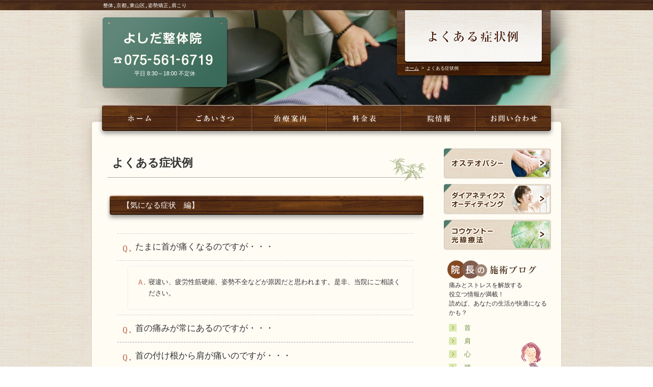

--- FILE ---
content_type: text/html; charset=UTF-8
request_url: http://y-seitai.com/faq/
body_size: 21836
content:
<!DOCTYPE html>
<html lang="ja">
<head>
<meta charset="UTF-8" />
<title>よくある症状例  /  整体 / 京都 / 【よしだ整体院】</title>
<meta name="description" content="よくある症状例 のページ。 京都、清水寺の近くにあります「よしだ整体院」では、肩こり、腰痛などストレスを含む状態をオステオパシーのソフト な手技で改善します。">
<meta name="keywords" content="整体,京都,東山区,姿勢矯正,肩こり">
<meta name="robots" content="index,follow">
<meta name="SKYPE_TOOLBAR" content="SKYPE_TOOLBAR_PARSER_COMPATIBLE">
<link rel="shortcut icon" href="http://y-seitai.com/common/img/ico/favicon.ico">
<link rel="alternate" type="application/rss+xml" title="整体 / 京都 / 【よしだ整体院】 &raquo; フィード" href="http://y-seitai.com/feed/" />
<link rel="alternate" type="application/rss+xml" title="整体 / 京都 / 【よしだ整体院】 &raquo; コメントフィード" href="http://y-seitai.com/comments/feed/" />
<link rel='stylesheet' id='twentytwelve-style-css'  href='http://y-seitai.com/wp/wp-content/themes/twentytwelve/style.css?ver=3.5.1' type='text/css' media='all' />
<!--[if lt IE 9]>
<link rel='stylesheet' id='twentytwelve-ie-css'  href='http://y-seitai.com/wp/wp-content/themes/twentytwelve/css/ie.css?ver=20121010' type='text/css' media='all' />
<![endif]-->
<link rel='stylesheet' id='iqfmcss-css'  href='http://y-seitai.com/wp/wp-content/plugins/inquiry-form-creator/css/inquiry-form.css?ver=0.7' type='text/css' media='all' />
<link rel='stylesheet' id='wp-pagenavi-css'  href='http://y-seitai.com/wp/wp-content/plugins/wp-pagenavi/pagenavi-css.css?ver=2.70' type='text/css' media='all' />
<link rel='stylesheet' id='default-css'  href='http://y-seitai.com/common/css/default.css?ver=3.5.1' type='text/css' media='all' />
<link rel='stylesheet' id='module-css'  href='http://y-seitai.com/common/css/module.css?ver=3.5.1' type='text/css' media='all' />
<link rel='stylesheet' id='section-css'  href='http://y-seitai.com/common/css/section.css?ver=3.5.1' type='text/css' media='all' />
<script type='text/javascript' src='http://ajax.googleapis.com/ajax/libs/jquery/1.7.2/jquery.min.js?ver=3.5.1'></script>
<script type='text/javascript' src='http://y-seitai.com/wp/wp-content/plugins/inquiry-form-creator/js/ajaxzip2/ajaxzip2.js?ver=2.10'></script>
<script type='text/javascript' src='http://y-seitai.com/wp/wp-content/plugins/inquiry-form-creator/js/jquery.upload.js?ver=1.0.2'></script>
<script type='text/javascript' src='http://y-seitai.com/common/js/jquery.exfixed.js?ver=3.5.1'></script>
<script type='text/javascript' src='http://y-seitai.com/common/js/common.js?ver=3.5.1'></script>
<script src="http://y-seitai.com/wp/wp-content/plugins/inquiry-form-creator/js/ajaxzip2/ajaxzip2.js" charset="utf-8"></script><script>AjaxZip2.JSONDATA = "http://y-seitai.com/wp/wp-content/plugins/inquiry-form-creator/js/ajaxzip2/data";</script>	<style type="text/css">.recentcomments a{display:inline !important;padding:0 !important;margin:0 !important;}</style>

<script>
  (function(i,s,o,g,r,a,m){i['GoogleAnalyticsObject']=r;i[r]=i[r]||function(){
  (i[r].q=i[r].q||[]).push(arguments)},i[r].l=1*new Date();a=s.createElement(o),
  m=s.getElementsByTagName(o)[0];a.async=1;a.src=g;m.parentNode.insertBefore(a,m)
  })(window,document,'script','//www.google-analytics.com/analytics.js','ga');

  ga('create', 'UA-7473619-1', 'y-seitai.com');
  ga('send', 'pageview');
</script>

<!--[if lt IE 9]><script src="http://html5shiv.googlecode.com/svn/trunk/html5.js"></script><![endif]-->
<!--[if IE 6]><script type="text/javascript" src="http://y-seitai.com/common/js/DD_belatedPNG-min.js"></script><script type="text/javascript">DD_belatedPNG.fix('img,.png');</script><![endif]-->
<!-- Google Tag Manager -->
<script>(function(w,d,s,l,i){w[l]=w[l]||[];w[l].push({'gtm.start':
new Date().getTime(),event:'gtm.js'});var f=d.getElementsByTagName(s)[0],
j=d.createElement(s),dl=l!='dataLayer'?'&l='+l:'';j.async=true;j.src=
'https://www.googletagmanager.com/gtm.js?id='+i+dl;f.parentNode.insertBefore(j,f);
})(window,document,'script','dataLayer','GTM-NTZ98PL');</script>
<!-- End Google Tag Manager -->

</head>
<body class="page page-id-41 page-template-default single-author">

<!-- Google Tag Manager (noscript) -->
<noscript><iframe src="https://www.googletagmanager.com/ns.html?id=GTM-NTZ98PL"
height="0" width="0" style="display:none;visibility:hidden"></iframe></noscript>
<!-- End Google Tag Manager (noscript) -->

<div id="page">

<!---------------------------------------------------
   	ヘッダー           
----------------------------------------------------->

<header id="header" class="h-blog h-faq">
<div class="h-bg">
  <div class="inner">
 	
    	<div id="logo">
        	<h1><a href="http://y-seitai.com/"><img src="http://y-seitai.com/common/img/header/logo.png" width="198" height="40" alt="よしだ整骨院"></a></h1>
            <img src="http://y-seitai.com/common/img/header/h-tel.png" width="198" height="35" alt="075-561-6719">
            <p>平日 8:30～18:00  不定休</p>
            <!-- / #logo --></div>
            
		 <h2>整体,京都,東山区,姿勢矯正,肩こり</h2>
 

        <div id="main_ttl">
        
        	<h1><img src="http://y-seitai.com/img/main/main_faq.jpg" width="266" height="99" alt="よくある症状例"></h1>
        	
            <div id="crumbs">
    		  <ul>
                <li><a href="http://y-seitai.com/">ホーム</a>&gt;</li>  
            		  <li>よくある症状例</li>
                  </ul>        
	               <!-- / #crumbs --></div>
             
               	<!-- / #main_ttl --></div>

 
  	<!-- #header --></div>
  <!-- / .h-bg --></div>
</header>
  
<div id="container">  
  <div id="container-btm">
	<nav id="gNavi">
    
    	<ul>
         
         <li><a href="http://y-seitai.com/"><img src="http://y-seitai.com/common/img/gnavi/gnavi01.png" width="158" height="65" alt="ホーム" class="btn"></a></li>
         <li><a href="http://y-seitai.com/greeting/"><img src="http://y-seitai.com/common/img/gnavi/gnavi02.png" width="146" height="65" alt="ごあいさつ" class="btn"></a></li>
         <li><a href="http://y-seitai.com/medical/"><img src="http://y-seitai.com/common/img/gnavi/gnavi03.png" width="146" height="65" alt="治療案内" class="btn"></a></li>
         <li><a href="http://y-seitai.com/price/"><img src="http://y-seitai.com/common/img/gnavi/gnavi04.png" width="146" height="65" alt="料金表" class="btn"></a></li>
         <li><a href="http://y-seitai.com/info/"><img src="http://y-seitai.com/common/img/gnavi/gnavi05.png" width="146" height="65" alt="院情報" class="btn"></a></li>
         <li><a href="http://y-seitai.com/contact/"><img src="http://y-seitai.com/common/img/gnavi/gnavi06.png" width="158" height="65" alt="お問い合わせ" class="btn"></a></li>
         
        </ul>
    
     <!-- / #gNavi --></nav>
  
<!---------------------------------------------------
       コンテンツ  
-----------------------------------------------------> 
  
		<div id="contents">
        	<div class="inner">
			<div id="main">

	<article id="faq">
	
    		
            	<section class="sec1">
                
                
                	<h3 class="ttl01">よくある症状例</h3>
                  
<section id="sec1"> 
                    <div class="w620">
                
<h3 class="ttl02">【気になる症状　編】</h3>
                	
                         <dl>
                         
                          <dt class="activ"><span>Q. </span>
                          	
                            たまに首が痛くなるのですが・・・</dt>
                          <dd><span>A. </span>
                          	寝違い、疲労性筋硬縮、姿勢不全などが原因だと思われます。是非、当院にご相談ください。</dd>
                          
                          
                          
                          <dt><span>Q. </span>
                          	首の痛みが常にあるのですが・・・</dt>
                          <dd><span>A. </span>
                          	頚椎3～5番が70%、他には肩こりと併発するときがあります・・・当院で十分カバーできます。<br />
通常のの肩こりは100%当院で解消できます。</dd>
                          
                          
                          
                          
                          <dt><span>Q. </span>
                          	首の付け根から肩が痛いのですが・・・</dt>
                          <dd><span>A. </span>
                          	肩甲骨の異常と関節の異常、筋肉の硬縮、姿勢の異常などの原因がもっとも多くあります。<br />
是非、当院にご相談ください。</dd>
                          
                          
                          
                          
                          <dt><span>Q. </span>
                          	肩が痛くて上らないのですが・・・</dt>
                          <dd><span>A. </span>
                          	肩甲骨と鎖骨のつながりの関節が異常になる場合は、肩のまわりの筋肉が硬縮している場合がほとんどで、関節内の液が砂上になっていることがありますので、こういった場合は当院では施術できません。</dd>
                          
                          
                          
                          
                          
                          <dt><span>Q. </span>
                          	手の先がしびれるのですが・・・</dt>
                          <dd><span>A. </span>
                          	しびれというのは感覚神経の障害ですが、まず、どの神経が悪いのかを見つける必要があります。例えば脳梗塞や脳腫瘍でもしびれが出ることがありますし（脳神経の障害）、背骨に変形があるとき（脊髄神経の障害）や手足の先の神経（末梢神経の障害）がいたんでもしびれます。どこが悪いか原因がわかれば、治療も行いやすくなります。</dd>
                          
                          
                          
                          
                          
                          <dt><span>Q. </span>
                          	急に腰が痛くなった・・・</dt>
                          <dd><span>A. </span>
                          	俗に言う`ぎっくり腰‘と呼ばれるもので、重症なものは起きることも歩けることもできませんが、ほとんどの場合歩くことくらいは出来ます。[と言ってもとても辛い症状・・・]<br />
当院では、症状が軽い場合には先ず炎症（熱があるところ）を冷やして、それを取り除いてから施術するようにしていますので、一度、当院にご相談ください。
</dd>
                          
                          
                          
                          
                          
                          <dt><span>Q. </span>
                          	その他の小さな関節の痛み（指、ひじなど・・）があるのですが・・・</dt>
                          <dd><span>A. </span>
                          	これらは体幹に直接関わっていないのですが、先ず体幹を戻し、その上関節を戻します。比較的すぐ痛みが取れるところです（その場で取れる場合も多くあります）。是非、当院にご相談ください。</dd>
                         

                             <dt><span>Q. </span>
                          	施術後、違和感が・・・</dt>
                          <dd><span>A. </span>
                          	<p>「やってもらった後、少し違和感があるのですが・・」<br />
とたまに言われます。これは概ね感覚的なものになります。その原因は以下の通りです。</p>
<p>[1]もともと異常なところに骨格、筋肉があり、ねじれているのが、正常に戻ることにより、体が正常を異常だと感じてしまう。</p>
<p>[2]当院では大きな刺激を与えないように心掛けておりますが、時々そのわずかな刺激でも俗に言う「軽いもみ返し」を感じることもあります。</p>
<p>その2点ともに心配は御座いません。<br />
[1]はその正常な状態が長く続けばそれを正常とみなし、違和感はなくなります。[2]はほんの一時的なものですので、アイシングをすればすぐおさまります（当院では初診の方にはアイシングシートを渡して、注意事項をお伝えします）。</p>
<p>当院での施術はゆっくりと１～３日ぐらいかけて徐々に効いてきます。先ずは３日間様子を見てください・・・。<br />
施術を受けていただければ、違和感の意味が御自身でお分かりになるようになります。（当院では十分説明に時間をかけ、納得し、学んでいただけるようにしております）。ということで、違和感をひどくなった症状だと決して思わないでください・・・。</p>
</dd>
                         </dl>
         	      
                     <!-- / .ovfl --></div>
                    </section>               
                
              
        	<!-- #info --></article>
		<!-- / #main --></div>

<!---------------------------------------------------
		サイドバー              
----------------------------------------------------->

			<div id="side">

                 
                 
                 <ul class="sd-ban01">
                  <li><a href="http://y-seitai.com/medical/cat1/"><img src="http://y-seitai.com/common/img/side/sd-ban01.jpg" width="210" height="60" alt="オステオパシー" class="btn"></a></li>
                  <li><a href="http://y-seitai.com/medical/cat3/"><img src="http://y-seitai.com/common/img/side/sd-ban02.jpg" width="210" height="60" alt="ダイアティクスオーディティング" class="btn"></a></li>
                  <li><a href="http://y-seitai.com/medical/cat2/"><img src="http://y-seitai.com/common/img/side/sd-ban03.jpg" width="210" height="60" alt="コウケントー光線療法" class="btn"></a></li>
                 </ul>
<section class="s-sec01">
<h4><img src="http://y-seitai.com/common/img/side/side_blog.jpg" width="210" height="37" alt="院長の施術ブログ"></h4>

<p>痛みとストレスを解放する<br>役立つ情報が満載！<br>
読めば、あなたの生活が快適になるかも？</p>                 
<ul>
	<li class="cat-item cat-item-3"><a href="http://y-seitai.com/blog/cat01/" title="首 に含まれる投稿をすべて表示">首</a>
</li>
	<li class="cat-item cat-item-4"><a href="http://y-seitai.com/blog/cat02/" title="肩 に含まれる投稿をすべて表示">肩</a>
</li>
	<li class="cat-item cat-item-5"><a href="http://y-seitai.com/blog/cat03/" title="心 に含まれる投稿をすべて表示">心</a>
</li>
	<li class="cat-item cat-item-8"><a href="http://y-seitai.com/blog/cat04/" title="腰 に含まれる投稿をすべて表示">腰</a>
</li>
</ul>
</section>                  
                 <ul class="sd-ban02">
                 
                  <li><a href="http://y-seitai.com/faq/"><img src="http://y-seitai.com/common/img/side/sd-ban05.jpg" width="210" height="80" alt="よくある症状例" class="btn"></a></li>
                 
                 </ul>
                 
				<section class="sd-news">
                
                
                <h3 class="sd-news-ttl"><img src="http://y-seitai.com/common/img/side/sd-ttl01.jpg" width="210" height="31" alt="新着情報"><a href="http://y-seitai.com/news/" class="hover"><img src="http://y-seitai.com/common/img/side/side-more.jpg" width="73" height="19" alt="一覧"></a></h3>
       		    <div class="btm">
           		  <div class="bg">
                   <div class="ovfl">
                      <div class="entryovfl">  
                  
            	                	            	  
                      
                        	<article class="entry">
                            
            				 <time datetime="2017.07.19">2017/07/19</time>
                   
                           	<span class="cat new">NEW</span>                		<h3><a href="http://y-seitai.com/news/901/">暑いですがいかがおすごしでしょうか</a></h3>
                             	<!-- / .entry --></article>
                                
                   	            	  
                      
                        	<article class="entry">
                            
            				 <time datetime="2017.07.13">2017/07/13</time>
                   
                           	                		<h3><a href="http://y-seitai.com/news/899/">人の気持ち・・・</a></h3>
                             	<!-- / .entry --></article>
                                
                   	            	  
                      
                        	<article class="entry">
                            
            				 <time datetime="2017.07.10">2017/07/10</time>
                   
                           	                		<h3><a href="http://y-seitai.com/news/896/">夕方は雨ばかり・・・・</a></h3>
                             	<!-- / .entry --></article>
                                
                       
                                <!-- / .entryovfl --></div>
                        <!-- / .ovfl --></div>
                  <!-- / .bg --></div>
                		<!-- / .btm --></div>
                 <!-- / .sd-news --></section>
                 
                 <section class="sd-comp">
                 
                 	<h3><img src="http://y-seitai.com/common/img/side/sd-ttl02.jpg" width="210" height="30" alt="まずはお電話ください"></h3>
                    
                    <div class="bg">
                    	
                      <img src="http://y-seitai.com/common/img/side/sd-tel.jpg" width="180" height="29" alt="sd-tel">
                      <p>平日 8:30～18:00  不定休</p>
                      
                      <p class="add">〒605-0846<br>京都府京都市東山区五条橋東<br>6-583-23</p>
                      <a href="http://y-seitai.com/info/#access" class="access"><img src="http://y-seitai.com/common/img/side/access.jpg" width="64" height="15" alt="アクセス" class="btn"></a>
					<!-- / .bg --></div>
                 
                  <!-- / .sd-comp --></section>

			<!-- / #side --></div>
            <!-- / .inner --></div>
		<!-- / #contents --></div>
        	
    	<a href="#page" id="pagetop"><img src="http://y-seitai.com/common/img/footer/pagetop.png" width="130" height="45" alt="ページの先頭へ" class="btn"></a>
    
    	<!-- / #container-btm --></div>
<!-- / #container --></div><!---------------------------------------------------
         フッター
----------------------------------------------------->

<footer id="footer">
<div class="inner">
<div class="f-top">
	<div class="f-btm">

		
        <div class="f-bg">
        
        	<div class="f-left">
           	  <h1><a href="http://y-seitai.com/"><img src="http://y-seitai.com/common/img/footer/f-logo.png" width="330" height="45" alt="よしだ整体院"></a></h1>
                <img src="http://y-seitai.com/common/img/footer/f-tel.png" width="330" height="32" alt="075-561--6719">
                <p>平日 8:30～18:00  不定休</p>
                <p>〒605-0846  京都府京都市東山区五条橋東6-583-23</p>
                
            </div>
            
            <div class="f-nav">
            
            	<ul>
               	  <li><a href="http://y-seitai.com/">ホーム</a></li>
                  <li><a href="http://y-seitai.com/info/">院情報</a></li>
                  <li><a href="http://y-seitai.com/price/">料金表</a></li>
                  <li><a href="http://y-seitai.com/blog/">施術ブログ</a></li>
                  <li><a href="http://y-seitai.com/faq/">よくある症状例</a></li>
                  <li><a href="http://y-seitai.com/contact/">お問い合わせ</a></li>
                 </ul>
            
            	<ul>
                  <li><a href="http://y-seitai.com/medical/">治療プログラム</a></li>
                  <li><a href="http://y-seitai.com/medical/cat1/">オステオパシー</a></li>
                  <li><a href="http://y-seitai.com/medical/cat2/">光線療法</a></li>
                  <li><a href="http://y-seitai.com/medical/cat3/">心のケア</a></li>
                </ul>
            
            <!-- / .f-nav --></div>
            <div class="f-map"><a href="http://y-seitai.com/info/#access"><img src="http://y-seitai.com/common/img/footer/map.png" width="181" height="141" alt="map"></a></div>
        
         <!-- / .f-bg --></div>


	<!-- / .f-btm --></div>
<!-- / .f-top --></div>

	<ul class="f-nav2">
     <li><a href="http://y-seitai.com/policy/">プライバシーポリシー</a></li>
    </ul>

<!-- / .inner --></div>
<!-- / #footer --></footer>

<div id="copyright">
	Copyright (C) YOSHIDA seitai. All Rights Reserved.</div>

<!-- / #page --></div>
<script type='text/javascript' src='http://y-seitai.com/wp/wp-content/themes/twentytwelve/js/navigation.js?ver=1.0'></script>
</body>
</html>

--- FILE ---
content_type: text/css
request_url: http://y-seitai.com/common/css/module.css?ver=3.5.1
body_size: 13186
content:
@charset "utf-8";
/* ===================================================================
CSS information

 File Name  : module.css
 Style Info : 共通要素の基本設定

11px = 85%		12px = 93%		13px = 100%		14px = 108%
15px = 116%		16px = 123.1%	17px = 131%		18px = 138.5%
19px = 146.5%	20px = 153.9%	21px = 161.6%	22px = 167%
23px = 174%		24px = 182%		25px = 189%		26px = 197%
=================================================================== */

/*----------------------------------------------------------------
	共通
----------------------------------------------------------------*/
html { overflow-y: scroll; }


body {

	color: #333;
	background: #fff url(../img/bg/bg.jpg) center;
	font-family: "Hiragino Kaku Gothic Pro", "ヒラギノ角ゴ Pro W3","メイリオ", Meiryo,  "ＭＳ Ｐゴシック", "Lucida Grande", "Lucida Sans Unicode", Arial, Verdana, sans-serif;
	/font-family:"メイリオ", Meiryo,  "ＭＳ Ｐゴシック", "Lucida Grande", "Lucida Sans Unicode", Arial, Verdana, sans-serif;
	/font-size:13px;
	/line-height:25px;
	min-width:970px;
}
body.large	{ font-size:14px; }
body.small	{ font-size:10px; }
/* for IE6, 7 */
input,textarea
	/font-family:"ＭＳ ゴシック", "MS Gothic", "Osaka－等幅", Osaka-mono, monospace;
}
h1,h2,h3,h4,h5,h6 {
	font-weight: bold;
}
textarea	{ resize: vertical; }
img {
	vertical-align: top;
}
em { color: #511; font-weight: bold; font-weight: normal; }
textarea	{ resize: vertical; }
address	{ font-style: normal; }
a, a:link	{
	color:#063;
	text-decoration: underline;

}
a:visited	{
	color: #063;
}
a:hover	{
	text-decoration: none;
	color: #066;
}


*{zoom:1;}

li{
display: list-item;
vertical-align:top;
padding:0;
margin:0;}

img{
	/line-height:1;
	/font-size:0;
	/height:auto;

}
/* form要素
----------------------------------------------------------- */
input,textarea{
	padding:5px 7px;
	border-radius:2px;
	margin:0;
	border:none;
	background-color:#fff;
	border: 1px solid #A7A6AA;
	}
	
.jInput {
        border: 1px solid #A7A6AA;
        }
.jFocus {
        outline: medium none !important;
        background-color: #fff !important;
        border-color: #6ddeff !important;
        }
.jFocus {
        box-shadow: 0 0 3px rgba(82, 168, 236, 0.5);
        -webkit-box-shadow: 0 0 3px rgba(82, 168, 236, 0.5);
        -moz-box-shadow: 0 0 3px rgba(82, 168, 236, 0.5);
        -ms-box-shadow: 0 0 3px rgba(82, 168, 236, 0.5);
        -o-box-shadow: 0 0 3px rgba(82, 168, 236, 0.5);
        border-color: rgba(82, 168, 236, 0.75) !important;
        }

/* page要素
----------------------------------------------------------- */
div#page	{ font-size: 100%; text-align: left; width:100%; overflow:hidden; position:relative; }
.inner	{
	width: 970px;
	margin: 0 auto;
	padding: 0;
	position: relative;
}
/* header要素
----------------------------------------------------------- */
#header	{
	overflow:hidden;
	
}


#header	 .inner{
	width:1000px;
	height:254px;}

.home #header .inner{
	height:auto;}

#header .h-bg{ background:url(../img/header/h-bg.jpg) repeat-x;}

#main_ttl{
	position:absolute;
	right:60px;
	top:20px;
	background:url(../img/lower/low-ttl.png) no-repeat;
	width:266px;
	padding:0px 20px 50px;}

#crumbs {
	overflow:hidden;
	/line-height:13px;
	margin:10px 0 0 ;}
	
#crumbs li{
	float:left;
	font-size:9px;
	/line-height:13px;
	color:#fff;
	padding-right:5px;}
	
#crumbs li a{
	color:#fff;
	padding-right:5px;}	

#header #logo{
	background:url(../img/header/logo-bg.png) no-repeat;
	width:250px;
	height:100px;
	padding:24px 23px;
	position:absolute;
	left:60px;
	top:34px;
	z-index:999;
	color:#fff;}

#header #logo p{
	line-height:23px;
	padding-left:40px;
	font-size:11px;
	display: inline-block;
}

#header #logo p img{
	vertical-align:middle;
	margin-left:10px;}

#header h2 { width:876px; margin:0 auto;font-size: 80%; color:#fff; font-weight:normal; line-height:20px; font-family:"ＭＳ ゴシック", "MS Gothic", "Osaka－等幅", Osaka-mono, monospace;}
#header .utility	{ 
	position: absolute;
	top: 0;
	right:0;
}


/* gNavi Style要素
----------------------------------------------------------- */

#container{
	width:970px;
	margin:0 auto;
	background:url(../img/bg/content-top.png) no-repeat;
	position:relative;
	top:-48px;
	left:0;
	margin-bottom:-48px;}

#container-btm{
	background:url(../img/bg/content-btm.png) bottom no-repeat;
	padding-bottom:45px;}

#gNavi{
	width: 970px;
	margin: 0 auto;
	overflow:hidden;}

#gNavi ul{
	width: 900px;
	margin: 0 auto;
	overflow: hidden;
}

#gNavi li	{ float: left; }

/* contents要素
----------------------------------------------------------- */
div#contents	{
	overflow: hidden;
}

div#contents .inner{
	background:url(../img/bg/content-bg.png);
	width: 880px;
	margin: 0 auto;
	overflow: hidden;
	padding:20px 45px;
}



/* main要素
----------------------------------------------------------- */
#main	{
	width: 640px;
	float: left;
	font-size: 100%;
	/font-size:90%;
	line-height: 170%;
	margin-left:10px;
}
#main article	{ padding: 0; }
#main section	{ margin-bottom:40px; clear:both;  }
#main article section a:hover	{

}



#main .imgC	{ text-align: center; }
#main p { margin-bottom: 1.2em; }



/* 共通要素
----------------------------------------------- */
#main .img-bg{
	background:url(../img/lower/img-bg.jpg) no-repeat;
	padding:6px 9px 10px;}

#main .ttl01{
	background:url(../img/lower/ttl01.jpg) bottom left no-repeat;
	padding:15px 100px 25px 10px;
	font-size:170%;
	font-family: "ヒラギノ明朝 Pro W3", "Hiragino Mincho Pro","ＭＳ Ｐ明朝", "MS PMincho", serif;
	/font-family: "ＭＳ Ｐ明朝", "MS PMincho", serif;
	line-height:130%;
	margin-bottom:20px;
	}
	
	
#main .ttl01 span{
	font-size:75%;}
		
#main .ttl02{
	background:url(../img/lower/ttl02.jpg) bottom left no-repeat;
	padding:15px 100px 25px 30px;
	font-size:115%;
	font-family: "ヒラギノ明朝 Pro W3", "Hiragino Mincho Pro","ＭＳ Ｐ明朝", "MS PMincho", serif;
	/font-family: "ＭＳ Ｐ明朝", "MS PMincho", serif;
	line-height:130%;
	margin-bottom:20px;
	color:#fff;
	font-weight:normal;
	overflow:hidden;
	}

#main .red{
	color:#990000;}	
	
#main .w630{
	width:630px;}	
	
#main .w620{
	width:620px;}		

#main .box{
	background:#e6ded1;
	border-radius:5px;
	padding:20px 30px;
	width:560px;
	}	

#main .pro-btm{
	background:url(../../img/index/pro-btm.jpg) bottom no-repeat;
	padding-bottom:10px;}
	
#main .pro-bg{
	background:url(../../img/index/pro-bg.jpg) repeat-y;
	padding:10px 20px;}

#main .kome  {
	padding-left: 1em;
	text-indent: -1em;
}
#main .dis	{
	background: #EEE;
	padding: 20px;
}
#main article section dl,
#main article section ul, 
#main article section ol	{ margin-bottom: 1.2em; }
#main article section ul.nl li	{
	list-style-type: disc;
	padding: 3px 0px;
	margin-left: 25px;
}
#main article section ol.nl li	{
	list-style-type: decimal;
	padding: 3px 0px;
	margin-left: 30px;
}
#main .pageNavi	{ text-align: center; }


/* Image Style
----------------------------------------------- */
#main .imgArea	{ width: 100%; margin-bottom:15px; }
.imgR {	float: right;	margin: 0 0 0 15px;}
.imgL {	float: left;	margin: 0 15px 0 0;}
.textArea	{ overflow: hidden; _zoom: 1; }
.img img,#main .map	iframe{ border: 1px solid #CCC; padding:1px; }
#main .map	{ margin-bottom: 5px; }


.aligncenter{
	display:block;
	margin:0 auto;}

.alignleft {
	margin:0 15px 0 0;
	padding:1px;
	float:left;
}
.alignright {
	margin:0 0 0 15px;
	padding:1px;
	float:right;
}

/* テーブル共通指定
----------------------------------------------- */
#contents table  {
	width: 100%;
	margin: 0 auto 20px;
	border-spacing:0;
 	table-layout:fixed;
  	word-break:break-all;
 	word-wrap:break-word;
	background:#e6ded1;
	border-radius:5px;
	padding:10px 20px;
	border-collapse:separate;
}
#contents th, #contents td {
    padding: 10px 20px;
	vertical-align: top;
	border-top:solid 1px #fff;
	border-bottom:solid 1px #cebfa7;
}
#contents th{ width:30%; }

#contents tr.first th,#contents tr.first td{
	border-top:none;
	}
	
#contents tr.last th,#contents tr.last td{
	border-bottom:none;
	}	

/* ページ分割ナビ
------------------------------------------------------------ */
#main .wp-pagenavi	{ padding: 20px 0 40px; text-align: center; overflow: hidden; }
#main .wp-pagenavi a, #main .wp-pagenavi span	{
	display: inline-block;
	padding:3px 8px;
	background:#ccc;
	color:#333;
	margin-right: 5px;
	text-decoration: none;
	border-radius:3px;
}
#main .wp-pagenavi a, #main .wp-pagenavi span	{
		/display:inline !important;
}

#main .wp-pagenavi span	{background:#333; color:#fff; }
#main .wp-pagenavi .pages	{
	background:#333;
	color: #fff;
	margin-right: 20px;
	padding:3px 10px;
}
#main .wp-pagenavi a:hover	{background:#333; color:#fff; }
#main .wp-pagenavi .alignleft	{ display: inline-block; /display:inline !important; float:none;}
#main .wp-pagenavi .center	{  display: inline-block; /display:inline !important;}
#main .wp-pagenavi .alignright	{  display: inline-block;/display:inline !important; float:none;}

/* side要素
----------------------------------------------------------- */
#side	{
	width: 210px;
	float: right;
}
#side .sd-news .sd-news-ttl{
	position:relative;}

#side .sd-news .sd-news-ttl a{
	position:absolute;
	right:0;
	top:2px;}
	
#side .sd-news .entryovfl{
	margin-top:-12px;
	overflow:hidden;
	position:relative;
	}	
	
	
#side .sd-news .ovfl{
	margin-top:12px;
	overflow:hidden;
	position:relative;
	}			
#side .sd-news .bg{
	background:url(../img/side/sd-bg01.jpg) repeat-y;
	padding:10px 15px;
	overflow:hidden;
	position:relative;}	

#side .sd-news .entry .cat{
	position:relative;
	margin-left:10px;
	top:0;
	left:0;
	font-size:9px;
	width:45px;
	background:#ffb24f;
	}

#side .sd-news .btm{
	background:url(../img/side/sd-btm01.jpg) bottom no-repeat;
	padding-bottom:11px;
	margin-bottom:10px;}
	
	
#side .sd-news .bg .entry{
	padding:10px 0;}	
#side .sd-news .bg .entry h3{
	padding:0;}	
	
#side .sd-ban01{
	margin-bottom:20px;}
		
#side .sd-ban01 li{
	margin-bottom:10px;}
	
#side .s-sec01 ul {
width: 190px;
margin: 5px 0;
padding-bottom: 10px;
background: url(../img/side/s-b-1.gif) right bottom no-repeat;
padding: 0 0 10px 10px;}

#side li {
list-style-type: none;
}

#side .s-sec01 ul li a {
background: url(../img/side/s-ico-1.jpg) left 5px no-repeat;
padding: 5px 0 5px 30px;
display: block;
text-decoration: none;
color: #718d3e;
}	


#side .s-sec01 ul li a:hover {
text-decoration: underline;
color: #A80000;
}

#side .s-sec01 p {
width: 200px;
font-size: 90%;
line-height: 18px;
padding: 3px 10px;
}

	
#side .sd-ban02 li{
	margin-bottom:20px;}
	
#side .sd-comp .bg{
	background:url(../img/side/sd-bg02.jpg) no-repeat;
	height:123px;
	padding:20px 15px;
	margin-bottom:40px;
	font-size:11px;
	color:#fff;
	line-height:20px;
	position:relative;
	}	
#side .sd-comp .bg p{
	text-align:center;}
		
#side .sd-comp .bg p img{
	vertical-align:middle;}	
	
#side .sd-comp .bg p.add{
	text-align:left;
	margin-top:15px;
	line-height:15px;
	padding:0 10px;}
	
#side .sd-comp .bg .access{
	position:absolute;
	right:15px;
	bottom:15px;}	
	
	
	
	
			
/* footer要素
----------------------------------------------------------- */


#pagetop{
	position:absolute;
	right:25px;
	bottom:0;}


#footer	{

	overflow:hidden;
}

#footer .f-top{
	background:url(../img/footer/f-top.png) no-repeat;
	padding-top:12px;}

#footer	.f-btm{
	background:url(../img/footer/f-btm.png) bottom no-repeat;
	padding-bottom:15px;}
	
	
#footer	.f-bg{
	background:url(../img/footer/f-bg.png) repeat-y;
	padding:5px 45px 10px;
	overflow:hidden;}

#footer	.f-bg .f-left{
	width:330px;
	float:left;
	padding:10px 0;
	color:#fff;}

#footer	.f-bg .f-left p{
	line-height:25px;
	padding-left:15px;
	font-size:85%;}
	
#footer	.f-bg .f-left p img{
	vertical-align:middle;}		
	
#footer	.f-bg .f-map{
	position:absolute;
	right:55px;
	top:25px;
	}
	
#footer .f-nav{
	width:250px;
	padding-top:10px;
	/padding-top:0;
	padding-right:180px;
	float:right;
	overflow:hidden;}	
	
#footer .f-nav ul{
	float:left;
	width:45%;
	font-size:12px;}	
	
#footer .f-nav ul li{
	padding:3px 0 ;}	
	
#footer	.f-nav ul li a{
	background:url(../img/footer/f-arr.png) left 5px no-repeat;
	/background-position:left 10px;
	padding-left:20px;
	color:#fff;}
	
#footer .f-nav2{
	padding:5px 25px 15px 0;
	text-align:right;}	
	
#footer .f-nav2 li{
	display:inline;
	font-size:11px;
	padding-right:10px;}
	
	
#footer .f-nav2 li a{
	background:url(../img/footer/f-arr2.png) left 2px no-repeat;
	/background-position:left 7px;
	padding-left:20px;
	}

#copyright	{
	clear: both;
	background:url(../img/footer/copy.jpg) repeat-x;
	line-height:30px;
	text-align:center;
	color:#fff;
	font-size:11px;
	font-family:"ＭＳ Ｐゴシック", "ＭＳ ゴシック", "MS Gothic", "Osaka－等幅", Osaka-mono, monospace;
	width:100%;
}



/* clearfix */
.clearfix	{ width: 100%; }
#main .imgArea:after, .clearfix:after
{ height:0;	visibility: hidden;	content: ".";	display: block;	clear: both; }

/* 基本クラス
----------------------------------------------------------- */
.rltv{
	position:relative;}
.ovfl{
	overflow:hidden;}
.txtR{
	text-align:right;
}
.txtC{
	text-align:center;}

.clear{
	clear:both;}
	
.clear hr{
	display:none;}	

--- FILE ---
content_type: text/css
request_url: http://y-seitai.com/common/css/section.css?ver=3.5.1
body_size: 11971
content:
@charset "utf-8";
/* ===================================================================
CSS information

 File Name  : section.css
 Style Info : コンテンツに関するスタイル指定
=================================================================== */

/* メインイメージ要素
----------------------------------------------------------- */





#i-news{
	width:300px;
	position:absolute;
	right:60px;
	bottom:55px;}

#i-news .i-news-btm{
	background:url(../../img/slide/blog-btm.png) left bottom no-repeat;
	padding-bottom:31px;
	position:relative;
	}



#i-news .i-news-bg{
	background:url(../../img/slide/blog-bg.png) left top repeat-y;
	padding:0 35px 0;
	overflow:hidden;
	position:relative;
	}
	
.entryovfl{
	margin-top:-12px;
	overflow:hidden;
	position:relative;}	

 .entry{
	position:relative;
	padding:10px 10px 15px 10px;
	border-top:dotted 2px #d8d2c6;
	}

.entry .cat{
	position:absolute;
	right:0;
	top:10px;
	}
	
.entry h3{
	font-weight:normal;
	font-size:11px;
	height:18px;
	line-height:18px;
	overflow:hidden;
	}	
	
#i-news .i-news-bg .entry time{
	font-weight:bold;
	font-size:11px;
	line-height:18px;
	display:block;
	}	
	
.entry .cat{
	background:#63a076;
	color:#fff;
	padding:0;
	border-radius:3px;
	width:58px;
	line-height:18px;
	text-align:center;
	display:inline-block;
	/display:inline;
	font-size:11px;
	font-family: "メイリオ", Meiryo,"ヒラギノ角ゴ Pro W3", "Hiragino Kaku Gothic Pro", Osaka, "ＭＳ Ｐゴシック", "MS PGothic", sans-serif;
	}

.entry .cat02{
	background:#abb876;}
	
	
.entry .cat03{
	background:#e289a3;}
	
	
/*-------------------------------------------------------------------
			トップページ
--------------------------------------------------------------------*/		
	
#index .sec1,#index .sec2{
	width:631px;}	
#index .sec1 .bg{
	background:url(../../img/index/bg01.jpg) no-repeat;
	padding:0 10px;
	padding-top:110px;
	}	
#index .sec1 .imgL{
	margin-right:20px;}	
	
#index .sec1 h3{
	margin-bottom:5px;}
	
#index .sec1 p{
	margin:0 5px;}		
	
	
#index .sec2 h3{
	margin-bottom:5px;}
	
#index .sec2 p{
	margin:0 10px;}
	
#index .sec3{
	margin-bottom:10px;}	
#index .sec3 ul{
	overflow:hidden;}		
	
#index .sec3 ul li{
	width:200px;
	float:left;}	
	
#index .sec3 ul li p{
	margin:0 10px;
	line-height:150%;
	font-size:12px;}	
	
#index .sec3 ul li	a{
	text-decoration:none;}
	
#index .coupon{
	width:620px;
	margin-left:13px;}
	
#index .coupon img{
	height:auto;
	}		
	
/*-------------------------------------------------------------------
	下層
--------------------------------------------------------------------*/		
	
.h-blog{
	background:url(../img/lower/h-greeting.png) center  top no-repeat;}
			
	
.h-greeting {
	background:url(../img/lower/h-greeting.png) center  top no-repeat;}	
	
.h-medical{
	background:url(../img/lower/h-medical.png) center  top no-repeat;}	
	
.h-price{
	background:url(../img/lower/h-price.png) center  top no-repeat;}
	
.h-info{
	background:url(../img/lower/h-info.png) center  top no-repeat;}		
	
.h-faq{
	background:url(../img/lower/h-faq.png) center  top no-repeat;}
	
.h-contact{
	background:url(../img/lower/h-contact.png) center  top no-repeat;}
	
.h-policy{
	background:url(../img/lower/h-policy.png) center  top no-repeat;}
			
.h-404{
	background:url(../img/lower/h-404.png) center  top no-repeat;}
							

	
			
/*-------------------------------------------------------------------
	ごあいさつ
--------------------------------------------------------------------*/	


#greeting .sec2 .bg{
	background:url(../../img/greeting/bg.jpg) left bottom no-repeat;
	padding:10px 20px 30px;
	width:590px;
	}
	
#greeting .sec2 .rightArea{
	width: 274px;
	float: right;
	padding-right:20px;
	}	
	
#greeting .sec2 dl{
	margin:10px 0;}

#greeting .sec2 dt{
	font-weight:bold;
	margin-bottom:10px;}	

#greeting .sec2 .textArea{
	margin:10px 0 0;
	background:#fffcf4;
	padding:10px;
	border-radius:5px;}
	
/*-------------------------------------------------------------------
		治療案内
--------------------------------------------------------------------*/		
	
#medical .med-li{
	margin-bottom:30px;
	}	

#medical .med-li li{
	cursor:pointer;}

#medical .med-li a{
	overflow:hidden;
	display:block;
	text-decoration:none;
	}
	
#medical .med-li h3{
	margin-bottom:10px;
	cursor:pointer;
	}
	
#medical .med-li p{
	margin-right:20px;
	font-size:90%;
	cursor:pointer;}	
	
	
/*-------------------------------------------------------------------
	オステオパシー
--------------------------------------------------------------------*/	

.med1 .sec3 h3{
	margin-bottom:15px;}

	
/*-------------------------------------------------------------------
	コウケントー光線療法
--------------------------------------------------------------------*/

.med2 .sec2 .bg{
	background:url(../../img/cat2/bg01.jpg) right top no-repeat;}

.med2 .sec2 ul li{
	font-size:130%;
	padding:10px ;
	}

.med2 .sec2 ul li span{
	font-size:12px;}

/*-------------------------------------------------------------------
	ダイアネティクスオーディティング
--------------------------------------------------------------------*/

.med3 .sec2 h3{
	margin-bottom:20px;}
	
.med3 .sec3 h3{
	font-size:120%;}	

/*-------------------------------------------------------------------
		料金表
--------------------------------------------------------------------*/			

#price .priceArea{
	background:#e6ded1;
	border-radius:5px;
	padding:20px 30px;
	width:560px;
	}	
#price .priceArea p{
	margin:0;}

#price .priceArea dl dt{
	float:left;
	width:200px;
	border-top:solid 1px #fff;
	border-bottom:solid 1px #cebfa7;
	padding:10px 0;
	font-size:130%;
	}	
	
#price .priceArea dl dd{
	margin-left:200px;
	border-top:solid 1px #fff;
	padding:10px 0;
	border-bottom:solid 1px #cebfa7;
	font-size:130%;
	color:#990000;
	}	
	
#price .priceArea dl .first{
	border-top:none;}
	
#price .priceArea dl .last{
	border-bottom:none;}
	
#price .sec2 .textArea{
	width:590px;
	margin:0 auto;}		
	
	
/*-------------------------------------------------------------------
	#blog
--------------------------------------------------------------------*/	

#blog .entry{
	border:none;
	border-bottom:dotted 2px #d8d2c6;
	margin-bottom:40px;}

#blog .entry .entry_ttl{
	font-family: "ヒラギノ明朝 Pro W3", "Hiragino Mincho Pro","ＭＳ Ｐ明朝", "MS PMincho", serif;
	/font-family: "ＭＳ Ｐ明朝", "MS PMincho", serif;
	padding:10px 0;
	border-bottom:double 3px #d8d2c6;
	margin-bottom:10px;
	position:relative;
	padding-right:100px;
		}
	
#blog .entry .entry_ttl h3{
	font-size:150%;
	border-left:solid 5px #063;
	padding:5px 0;
	padding-left:10px;}
	
#blog .entry .body{
	padding:10px 15px;
	line-height:170%;}	
		
#blog .entry .body .more{
	background:#063;
	color:#fff;
	text-decoration:none;
	padding:3px 10px;
	text-align:center;
	border-radius:3px;
	}
#blog .entry .body .more:hover{
	background:#BC6743;}	
	
	
/*-------------------------------------------------------------------
　プライバシーポリシー
--------------------------------------------------------------------*/	


article#policy section{
}

article#policy p{
	padding:10px 20px;
	}
	
	
	
article#policy section table,article#policy section h3{
	margin:15px 0;

}
article#policy section table th{
	width:100px;
	}
	
	
article#policy p{
	margin:10px 0;}

	
/*----------------------------------------------------------
   よくあるご質問
----------------------------------------------------------- */	
#faq dl{
	margin:10px 20px;}

#faq dt{
	padding:15px ;
	font-size:130%;
	font-family: "ヒラギノ明朝 Pro W3", "Hiragino Mincho Pro","ＭＳ Ｐ明朝", "MS PMincho", serif;
	/font-family: "ＭＳ Ｐ明朝", "MS PMincho", serif;
	border-top:dashed 1px #ccc;
	border-bottom:dashed 1px #ccc;
	position:relative;
	padding-left:35px;
	cursor:pointer;
	}
	
#faq dt.activ{
	cursor:default;}
	
#faq dt span{
	font-family:"Lucida Console", Monaco, monospace,Georgia, "Times New Roman", Times, serif;
	position:absolute;
	left:10px;
	top:18px;
	color:#C07250;
	}	

#faq dd{
	padding:20px 20px 20px 40px;
	position:relative;
	border:solid 1px #eee;
	border-radius:5px;
	margin:10px 0 10px 20px;}
	
	
#faq dd span{
	font-family:"Lucida Console", Monaco, monospace,Georgia, "Times New Roman", Times, serif;
	position:absolute;
	left:20px;
	top:20px;
	font-size:110%;
	color:#C07250;}
		
/*-------------------------------------------------------------------
　　404 notfound
--------------------------------------------------------------------*/	

article#notfound p,article#notfound ul{
	margin-left:40px;
	padding:30px 0;}


/* お問い合わせフォーム
----------------------------------------------------------- */	
/*----------------------------------------------------------
    form
----------------------------------------------------------- */

article#contact table{
	}

article#contact td,article#contact th{
	border-right:none;
		border-left:none;
	background:none ;
	padding:10px ;	
	}
	
article#contact td p{
	margin:0;
	padding:0;}	

#contact .contact-tel{
	font-size:250%;text-align:center;color:#fff;padding:20px ;width:400px;margin:20px auto;background:#4d413a;
	font-family:"Times New Roman", Times, serif,"ヒラギノ明朝 Pro W3", "Hiragino Mincho Pro", serif;
	border-radius:3px; line-height:120%;}
	
#contact .contact-tel p{
	margin:0;}	


/*-------------------------------------
    送信確認ボタン
--------------------------------------*/
#main .check_btn{
	background:url(../img/buttons/btn_confirm.png);
	padding:0;	
	height:44px;
	width:224px;
	text-indent:-9999px;
	border:none;
	display:block;
	margin:20px auto;
	cursor:pointer;
	}
#main .check_btn:hover{
	background:url(../img/buttons/btn_confirm_on.png);
	padding:0;	
	height:44px;
	width:224px;
	text-indent:-9999px;
	}
/*-------------------------------------
    送信ボタン
--------------------------------------*/	

#main .btnarea{
	padding:20px 0;
	text-align:center;
	}

#main .submit_btn{
	background:url(../img/buttons/btn_submit.png);
	padding:0;	
	height:44px;
	width:224px;
	text-indent:-9999px;
	border:none;
	cursor:pointer;
	}
#main .submit_btn:hover{
	background:url(../img/buttons/btn_submit_on.png);
	padding:0;	height:44px;
	width:224px;
	text-indent:-9999px;
	}	
/*-------------------------------------
    戻るボタン
--------------------------------------*/	

#main .return{
	background:url(../img/buttons/btn_return.png);
	padding:0;	height:44px;
	width:224px;
	text-indent:-9999px;
	border:none;
	cursor:pointer;
	}
#main .return:hover{
	background:url(../img/buttons/btn_return_on.png);
	padding:0;	
	height:44px;
	width:224px;
	text-indent:-9999px;
	}		
/*-------------------------------------
    完了画面のdiv
--------------------------------------*/
#main .form_complete{
	margin:20px auto;
	padding:20px 30px;
	
	}

#main .form_complete h3{
	padding:13px 0 15px 0;
	color:#834423;
	font-family:ume_m,"ＭＳ Ｐ明朝", "MS PMincho", "ヒラギノ明朝 Pro W3", "Hiragino Mincho Pro", serif;
	font-size:220%;
	font-weight:600;
	}


#main .form_complete p{
	margin:20px 0;}
/*-------------------------------------
    完了画面のトップへ戻るボタン
--------------------------------------*/

#main .return_top{
	background:url(../img/buttons/btn_return_tp.png);
	padding:0;	
	height:44px;
	width:224px;
	border:none;
	text-indent:-9999px;
	display:block;
	margin:20px auto;
	cursor:pointer;
	}
#main .return_top:hover{
	background:url(../img/buttons/btn_return_tp_on.png);
	padding:0;	height:44px;
	width:224px;
	text-indent:-9999px;
	}
/*-------------------------------------
    必須
--------------------------------------*/
	
#main th span.kome{
	margin-left:10px;
	background-color:#C33;
	padding:3px 4px ;
	color:#fafafa;
	font-size:9px;
	letter-spacing:1px;
    margin: 0px 0px 0px 10px;
	line-height:9px;
	border-radius:3px;
	font-family:"ＭＳ ゴシック", "MS Gothic", "Osaka－等幅", Osaka-mono, monospace;
	zoom:normal;
	
    }	